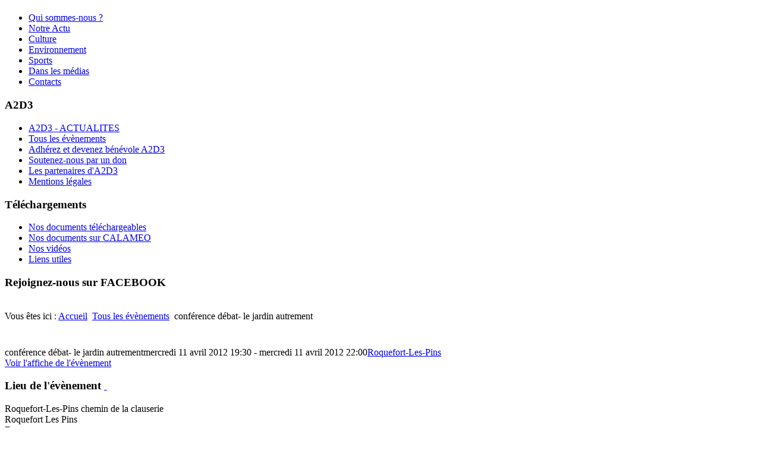

--- FILE ---
content_type: text/html; charset=utf-8
request_url: https://a2d3.org/liste-des-evenements/event/5-conference-debat-le-jardin-autrement.html
body_size: 8051
content:
<!DOCTYPE html>
<html dir="ltr" lang="fr-fr">
<head>
   <base href="https://a2d3.org/liste-des-evenements/event/5-conference-debat-le-jardin-autrement.html" />
  <meta http-equiv="content-type" content="text/html; charset=utf-8" />
  <meta name="robots" content="index, follow" />
  <meta name="generator" content="com_allevents (c) AVONTURE Christophe" />
  <title>conférence débat- le jardin autrement - mercredi 11 avril 2012 19:30</title>
  <link href="/templates/nature_12/favicon.ico" rel="shortcut icon" type="image/vnd.microsoft.icon" />
  <link href="https://a2d3.org/component/search/?Itemid=331&amp;ei=5&amp;task=display&amp;layout=default&amp;format=opensearch" rel="search" title="Valider A2D3 - Association d'Accompagnement à la Dimension Développement Durable" type="application/opensearchdescription+xml" />
  <link rel="stylesheet" href="/media/system/css/calendar-jos.css" type="text/css"  title="Vert"  media="all" />
  <link rel="stylesheet" href="https://a2d3.org/media/com_allevents/css/css.php?w=160&amp;h=104&amp;b=bef781&amp;f=000000&amp;aw=50&amp;ah=50" type="text/css" />
  <link rel="stylesheet" href="https://a2d3.org/media/com_allevents/css/icons.css" type="text/css" />
  <link rel="stylesheet" href="https://a2d3.org/media/com_allevents/css/dynamic/settings.css" type="text/css" />
  <link rel="stylesheet" href="https://a2d3.org/media/com_allevents/css/dynamic/agenda.css" type="text/css" />
  <link rel="stylesheet" href="https://a2d3.org/media/com_allevents/css/dynamic/agenda_more.css" type="text/css" />
  <link rel="stylesheet" href="https://a2d3.org/media/com_allevents/css/dynamic/places.css" type="text/css" />
  <link rel="stylesheet" href="https://a2d3.org/media/com_allevents/css/dynamic/places_more.css" type="text/css" />
  <link rel="stylesheet" href="https://a2d3.org/components/com_allevents/includes/event_page/style.css" type="text/css" />
  <link rel="stylesheet" href="https://a2d3.org/components/com_allevents/includes/summary/style.css" type="text/css" />
  <link rel="stylesheet" href="https://a2d3.org/components/com_allevents/includes/summary/div/style.css" type="text/css" />
  <link rel="stylesheet" href="https://a2d3.org/components/com_allevents/includes/event_page/place.css" type="text/css" />
  <link rel="stylesheet" href="/plugins/system/mediabox_ck/mediabox_ck/mediaboxckBlack21.css" type="text/css" />
  <link rel="stylesheet" href="https://a2d3.org/modules/mod_allevents/tmpl/calendar/style.css" type="text/css" />
  <link rel="stylesheet" href="https://a2d3.org/components/com_allevents/includes/tooltips/style.css" type="text/css" />
  <link rel="stylesheet" href="https://a2d3.org/components/com_allevents/includes/tooltips/default/style.css" type="text/css" />
  <link rel="stylesheet" href="https://a2d3.org/modules/mod_allevents/tmpl/calendar/background_poster/style.css" type="text/css" />
  <style type="text/css">

			#mbCenter {
	background-color: #1a1a1a;
	-webkit-border-radius: 10px;
	-khtml-border-radius: 10px;
	-moz-border-radius: 10px;
	border-radius: 10px;
	-webkit-box-shadow: 0px 5px 20px rgba(0,0,0,0.50);
	-khtml-box-shadow: 0px 5px 20px rgba(0,0,0,0.50);
	-moz-box-shadow: 0px 5px 20px rgba(0,0,0,0.50);
	box-shadow: 0px 5px 20px rgba(0,0,0,0.50);
	/* For IE 8 */
	-ms-filter: "progid:DXImageTransform.Microsoft.Shadow(Strength=5, Direction=180, Color='#000000')";
	/* For IE 5.5 - 7 */
	filter: progid:DXImageTransform.Microsoft.Shadow(Strength=5, Direction=180, Color='#000000');
        behavior: url(https://a2d3.org/plugins/system/mediabox_ck/mediabox_ck/PIE.htc);
	}
	
	#mbOverlay {
		background-color: #000;
	}
	
	#mbCenter.mbLoading {
		background-color: #1a1a1a;
	}
	
	#mbBottom {
		color: #999;
	}
	
	#mbTitle, #mbPrevLink, #mbNextLink, #mbCloseLink {
		color: #fff;
	}
		
  </style>
  <script src="/media/system/js/mootools-core.js" type="text/javascript"></script>
  <script src="/media/system/js/core.js" type="text/javascript"></script>
  <script src="/media/system/js/mootools-more.js" type="text/javascript"></script>
  <script src="https://a2d3.org/media/com_allevents/javascript/filters.js" type="text/javascript"></script>
  <script src="/media/system/js/calendar.js" type="text/javascript"></script>
  <script src="/media/system/js/calendar-setup.js" type="text/javascript"></script>
  <script src="/media/system/js/validate.js" type="text/javascript"></script>
  <script src="https://a2d3.org/media/com_allevents/javascript/utils.js" type="text/javascript"></script>
  <script src="https://a2d3.org/media/com_allevents/javascript/ajax.js" type="text/javascript"></script>
  <script src="https://a2d3.org/media/com_allevents/javascript/view.js" type="text/javascript"></script>
  <script src="https://a2d3.org/media/com_allevents/javascript/mootools_misc.js" type="text/javascript"></script>
  <script src="http://maps.google.com/maps/api/js?sensor=false&amp;language=fr&amp;region=FR" type="text/javascript"></script>
  <script src="https://a2d3.org/media/com_allevents/javascript/gmap.js" type="text/javascript"></script>
  <script src="https://a2d3.org/media/com_allevents/javascript/enrol.js" type="text/javascript"></script>
  <script src="/plugins/system/mediabox_ck/mediabox_ck/mediaboxck.js" type="text/javascript"></script>
  <script src="/plugins/system/mediabox_ck/mediabox_ck/quickie.js" type="text/javascript"></script>
  <script src="https://a2d3.org/modules/mod_allevents/assets/javascript/calendrier.js" type="text/javascript"></script>
  <script type="text/javascript">
Calendar._DN = new Array ("dimanche", "lundi", "mardi", "mercredi", "jeudi", "vendredi", "samedi", "dimanche"); Calendar._SDN = new Array ("Dim", "Lun", "Mar", "Mer", "Jeu", "Ven", "Sam", "Dim"); Calendar._FD = 0; Calendar._MN = new Array ("janvier", "février", "mars", "avril", "mai", "juin", "juillet", "août", "septembre", "octobre", "novembre", "décembre"); Calendar._SMN = new Array ("Jan", "Fév", "Mar", "Avr", "Mai", "Jui", "Juil", "Aoû", "Sep", "Oct", "Nov", "Déc"); Calendar._TT = {};Calendar._TT["INFO"] = "À propos du calendrier"; Calendar._TT["ABOUT"] =
 "DHTML Date/Time Selector\n" +
 "(c) dynarch.com 2002-2005 / Author: Mihai Bazon\n" +
"For latest version visit: http://www.dynarch.com/projects/calendar/\n" +
"Distributed under GNU LGPL.  See http://gnu.org/licenses/lgpl.html for details." +
"\n\n" +
"Sélection de la date&#160;:\n" +
"- Utilisez les boutons « et » pour sélectionner l'année\n" +
"- Utilisez les boutons < et > pour sélectionner le mois\n" +
"- Maintenez enfoncé le bouton de la souris sur l'un des boutons ci-dessous pour une sélection plus rapide.";
Calendar._TT["ABOUT_TIME"] = "\n\n" +
"Time selection:\n" +
"- Click on any of the time parts to increase it\n" +
"- or Shift-click to decrease it\n" +
"- or click and drag for faster selection.";

		Calendar._TT["PREV_YEAR"] = "Cliquez pour passer à l\'année précédente. Maintenez cliqué pour une liste d\'années."; Calendar._TT["PREV_MONTH"] = "Cliquez pour passer au mois précédent. Maintenez cliqué pour une liste de mois."; Calendar._TT["GO_TODAY"] = "Aller à aujourd\'hui"; Calendar._TT["NEXT_MONTH"] = "Cliquez pour passer au mois suivant. Maintenez cliqué pour une liste de mois."; Calendar._TT["NEXT_YEAR"] = "Cliquez pour passer à l\'année suivante. Maintenez cliqué pour une liste d\'années."; Calendar._TT["SEL_DATE"] = "Sélectionnez une date."; Calendar._TT["DRAG_TO_MOVE"] = "Tirer pour déplacer"; Calendar._TT["PART_TODAY"] = "Aujourd\'hui"; Calendar._TT["DAY_FIRST"] = "Afficher %s d\'abord"; Calendar._TT["WEEKEND"] = "0,6"; Calendar._TT["CLOSE"] = "Fermer"; Calendar._TT["TODAY"] = "Aujourd\'hui"; Calendar._TT["TIME_PART"] = "(Maj-)Clic ou tirez pour modifier la valeur."; Calendar._TT["DEF_DATE_FORMAT"] = "%Y-%m-%d"; Calendar._TT["TT_DATE_FORMAT"] = "%a, %b %e"; Calendar._TT["WK"] = "sem."; Calendar._TT["TIME"] = "Heure :";window.addEvent('domready', function() {
			$$('.hasTip').each(function(el) {
				var title = el.get('title');
				if (title) {
					var parts = title.split('::', 2);
					el.store('tip:title', parts[0]);
					el.store('tip:text', parts[1]);
				}
			});
			var JTooltips = new Tips($$('.hasTip'), { maxTitleChars: 50, fixed: false});
		});<!-- AllEvents Javascript code - Start --><!-- AllEventsClassJS - constructor - Start -->
var se_UserIsSeetingSite='frontend';
<!-- AllEventsClassJS - constructor - End -->
var se_form_event_baseurl='https://a2d3.org/';
var se_Itemid='331';
var se_token='a91defb59cd1aac780a5945893b2dd76';
var se_object_id='5';
var se_jversion='2.5.22';
var se_Date_Now='21-01-2026 12:58';
var se_ShowTextForm='';
var se_OnlyDefinitives=1;
window.addEvent('domready', function() {
   var fx_se_slide_1 = new Fx.Slide('se_slide_1', {mode:'vertical', resetHeight:true});
fx_se_slide_1.hide();
   var se_toggle_1=null;
   if ((se_toggle_1=getElementById('se_toggle_1'))!=false) {
      se_toggle_1.addEvent('click', function(e) { e = new Event(e); fx_se_slide_1.toggle().chain(function() { adjustHeight('se_slide_1'); }); e.stop(); });
   };

   var fx_se_slide_2 = new Fx.Slide('se_slide_2', {mode:'vertical', resetHeight:true});
fx_se_slide_2.hide();
   var se_toggle_2=null;
   if ((se_toggle_2=getElementById('se_toggle_2'))!=false) {
      se_toggle_2.addEvent('click', function(e) { e = new Event(e); fx_se_slide_2.toggle().chain(function() { adjustHeight('se_slide_2'); }); e.stop(); });
   };

});<!-- AllEvents Javascript code - End -->
                    Mediabox.scanPage = function() {
                        var links = document.getElements("a").filter(function(el) {
                            return el.rel && el.rel.test(/^lightbox/i);
                        });
                        links.mediabox({
                        overlayOpacity : 	0.7,
						resizeOpening : 	1,
						resizeDuration : 	240,
						resizeTransition : 	0,
						initialWidth : 		320,
						initialHeight : 	180,
						defaultWidth : 		640,
						defaultHeight : 	360,
						vertioffset : 		0,
						horizoffset : 		0,
						showCaption : 		1,
						showCounter : 		1,
						attribType :		'rel',
                        playerpath: 'https://a2d3.org/plugins/system/mediabox_ck/mediabox_ck/NonverBlaster.swf'
                        }, null, function(el) {
                            var rel0 = this.rel.replace(/[[]|]/gi," ");
                            var relsize = rel0.split(" ");
                            return (this == el) || ((this.rel.length > 8) && el.rel.match(relsize[1]));
                        });
                    };
                    window.addEvent("domready", Mediabox.scanPage);
                    <!-- AllEvents Javascript code - Start -->var se_token='a91defb59cd1aac780a5945893b2dd76';
var se_form_event_baseurl='https://a2d3.org/';
var se_jversion='2.5.22';
<!-- AllEvents Javascript code - End -->
  </script>
  <html xmlns:fb="http://ogp.me/ns/fb#">

 <link rel="stylesheet" href="/templates/system/css/system.css" />
 <link rel="stylesheet" href="/templates/system/css/general.css" />
 <!--[if lt IE 9]><script src="http://html5shiv.googlecode.com/svn/trunk/html5.js"></script><![endif]-->
 <link rel="stylesheet" href="/templates/nature_12/css/template.css" media="screen">
 <!--[if lte IE 7]><link rel="stylesheet" href="/templates/nature_12/css/template.ie7.css" media="screen" /><![endif]-->
 
 <script>if ('undefined' != typeof jQuery) document._artxJQueryBackup = jQuery;</script>
 <script src="/templates/nature_12/jquery.js"></script>
 <script>jQuery.noConflict();</script>
 <script src="/templates/nature_12/script.js"></script>
 <script>if (document._artxJQueryBackup) jQuery = document._artxJQueryBackup;</script>
</head>
<body>

<div id="art-main">
<header class="art-header clearfix">

    <div class="art-shapes">
<h1 class="art-headline" data-left="0.92%">
    <a href="/"></a>
</h1>
<h2 class="art-slogan" data-left="6.36%"></h2>

<div class="art-object1075630294 " data-left="0%">
    <div class="art-object1075630294-text"></div>
</div>
            </div>
                
                    
</header>
<div class="art-sheet clearfix">
<nav class="art-nav clearfix">
    
<ul class="art-hmenu"><li class="item-27"><a href="/qui-sommes-nous.html">Qui sommes-nous ?</a></li><li class="item-65"><a href="/">Notre Actu</a></li><li class="item-60"><a href="/articles-culture.html">Culture</a></li><li class="item-61"><a href="/articles-environnement.html">Environnement</a></li><li class="item-62"><a href="/articles-sports.html">Sports</a></li><li class="item-274"><a href="/presse.html">Dans les médias</a></li><li class="item-385"><a href="/contacts.html">Contacts</a></li></ul> 
    </nav>
<div class="art-layout-wrapper clearfix">
                <div class="art-content-layout">
                    <div class="art-content-layout-row">
                        <div class="art-layout-cell art-sidebar1 clearfix">
<div class="art-block clearfix_menu"><div class="art-blockheader"><h3 class="t">A2D3</h3></div><div class="art-blockcontent"><ul class="menu"><li class="item-66"><a href="/">A2D3 - ACTUALITES</a></li><li class="item-331 current active"><a href="/liste-des-evenements.html">Tous les évènements</a></li><li class="item-57"><a href="/adherer-association.html">Adhérez et devenez bénévole A2D3</a></li><li class="item-58"><a href="/nous-soutenir.html">Soutenez-nous par un don</a></li><li class="item-63"><a href="/nos-partenaires.html">Les partenaires d'A2D3</a></li><li class="item-64"><a href="/mentions-legales-lien.html">Mentions légales</a></li></ul></div></div><div class="art-block clearfix_menu"><div class="art-blockheader"><h3 class="t">Téléchargements</h3></div><div class="art-blockcontent"><ul class="menu"><li class="item-137"><a href="/fichiers-a-telecharger.html">Nos documents téléchargeables</a></li><li class="item-228"><a href="/nos-documents-sur-calameo.html">Nos documents sur CALAMEO</a></li><li class="item-357"><a href="/com-icagenda-title-icagenda/nos-videos.html">Nos vidéos</a></li><li class="item-48"><a href="/web-links.html">Liens utiles</a></li></ul></div></div><div class="art-block clearfix"><div class="art-blockheader"><h3 class="t">Rejoignez-nous sur FACEBOOK</h3></div><div class="art-blockcontent"><div id="fb-root"></div> 
								<script>(function(d, s, id) { 
								var js, fjs = d.getElementsByTagName(s)[0];
								if (d.getElementById(id)) return;
								js = d.createElement(s); js.id = id;
								js.src = "//connect.facebook.net/fr_FR/all.js#xfbml=1&appId=226505200732568";
								fjs.parentNode.insertBefore(js, fjs);
								}(document, 'script', 'facebook-jssdk'));</script><fb:like-box href="https://www.facebook.com/pages/A2D3/380145882065341" width="185" height="70" show_faces="false" stream="false" header="true"></fb:like-box><div style="display:none;"><a href="http://www.symphotech.com">symphotech</a></div></div></div>



                        </div>
                        <div class="art-layout-cell art-content clearfix">
<article class="art-post"><div class="art-postcontent clearfix">
<div class="breadcrumbs">
<span class="showHere">Vous êtes ici : </span><a href="/" class="pathway">Accueil</a> <img src="/media/system/images/arrow.png" alt=""  /> <a href="/liste-des-evenements.html" class="pathway">Tous les évènements</a> <img src="/media/system/images/arrow.png" alt=""  /> <span>conférence débat- le jardin autrement</span></div>
</div></article><article class="art-post art-messages"><div class="art-postcontent clearfix">
<div id="system-message-container">
</div></div></article><article class="art-post"><div class="art-postcontent clearfix"><div class="se_event_fullpage" id="se_event_fullpage"><span id='se_event_toolbar'><a href="/liste-des-evenements/event/5-conference-debat-le-jardin-autrement.html?layout=default&amp;tmpl=component&amp;print=1" rel="nofollow" title="PRINT" target="_blank"><span class="icon-16-sprite icon-16 icon-16-print noborder"></span></a>&#160;
<a href="mailto:?subject=https%3A%2F%2Fa2d3.org%2F%2Fliste-des-evenements%2Fevent%2F5-conference-debat-le-jardin-autrement.html" rel="nofollow" title="Envoyer l'adresse de cette page par email"><span class="icon-16-sprite icon-16 icon-16-mail noborder"></span></a>&#160;
<a href="http://twitter.com/home?status=conférence débat- le jardin autrement - mercredi 11 avril 2012 19:30 - https%3A%2F%2Fa2d3.org%2F%2Fliste-des-evenements%2Fevent%2F5-conference-debat-le-jardin-autrement.html" rel="nofollow" title="Partager sur Twitter" target="_blank"><span class="icon-16-sprite icon-16 icon-16-twitter_share noborder"></span></a>&#160;
<a href="http://www.facebook.com/sharer.php?u=https%3A%2F%2Fa2d3.org%2F%2Fliste-des-evenements%2Fevent%2F5-conference-debat-le-jardin-autrement.html&amp;t=conférence débat- le jardin autrement - mercredi 11 avril 2012 19:30" rel="nofollow" title="Partager sur Facebook" target="_blank"><span class="icon-16-sprite icon-16 icon-16-facebook_share noborder"></span></a>&#160;
<iframe src="http://www.facebook.com/plugins/like.php?app_id=62865370689&amp;href=https%3A%2F%2Fa2d3.org%2F%2Fliste-des-evenements%2Fevent%2F5-conference-debat-le-jardin-autrement.html&amp;send=false&amp;layout=button_count&amp;width=50&amp;show_faces=false&amp;action=like&amp;colorscheme=light&amp;font&amp;height=21" scrolling="no" frameborder="0" style="border:none;overflow:hidden;width:65px;top:5px !important;position:relative;height:21px;" allowTransparency="true"></iframe><g:plusone size='small'></g:plusone></span><script type="text/javascript" src="https://apis.google.com/js/plusone.js">{"lang": "fr"}</script>
<div class='se_summary se_agenda_0_summary '><div class="se_agenda_0_vignette"><img src="http://www.a2d3.org/media/com_allevents/images/thumbnails/default.png" alt="" class="se_vignette" title="conférence débat- le jardin autrement" /></div><span class='se_summary_info'><span class='se_event_titre'>conférence débat- le jardin autrement</span><span class='se_event_date'>mercredi 11 avril 2012 19:30&#160;-&#160;mercredi 11 avril 2012 22:00</span><span class='se_event_info_place se_place_2_bullet' title='Roquefort-Les-Pins'><a href="/liste-des-evenements/place/2-roquefort-les-pins.html" title="Roquefort-Les-Pins">Roquefort-Les-Pins</a><br/></span><span class="se_event_infoaffiche"><span class="icon-16-sprite icon-16 icon-16-display se_img_bullet" ></span><a href="/media/com_allevents/images/affiches/autreregardsurlesjardins_conferencedu11042012-2.pdf" class="modal" >Voir l'affiche de l'évènement</a><br/></span></span></div><div class='se_event_description'><div><h3 class="se_event_chapitre">Lieu de l'évènement&#160;<a href="#" id="se_toggle_1" class="noborder se_toggle">&#160;<span class="icon-16-sprite icon-16 icon-16-toggle noborder" title="Affiche/Masque la zone"></span></a></h3></div><div id='se_slide_1' ><span><span class="se_map_titre">Roquefort-Les-Pins</span> chemin de la clauserie<br/> Roquefort Les Pins<br/>France<br/>GPS : 7&#176;3&#8217;3.6&#8221;E43&#176;39&#8217;57.6&#8221;N <a href="http://maps.google.be/maps?ll=43.666,7.051" target="_blank"><span class="icon-10-sprite icon-10 icon-10-external_link" ></span></a><br/></span><span id='se_g_GoogleMap_variables' class='se_invisible'><input id='se_map_infowindow' value='<span><span class="se_map_titre">Roquefort-Les-Pins</span> chemin de la clauserie<br/> Roquefort Les Pins<br/>France<br/>GPS : 7&#176;3&#8217;3.6&#8221;E43&#176;39&#8217;57.6&#8221;N <a href="http://maps.google.be/maps?ll=43.666,7.051" target="_blank"><span class="icon-10-sprite icon-10 icon-10-external_link" ></span></a><br/></span>'/><input id='se_latitude' value='43.666'/><input id='se_longitude' value='7.051'/><input id='se_zoom' value='14'/><input id='se_maptype' value='0'/><input id='se_image_bullet' value='https://a2d3.org/media/com_allevents/images/bullets/allevents/map.png'/><input id='se_rue' value='chemin de la clauserie'/><input id='se_numero' value=''/><input id='se_codepostal' value=''/><input id='se_ville' value='Roquefort Les Pins'/><input id='se_pays' value='France'/><input id='se_kml' value=''/><input id='se_draggable' value=''/><input id='se_scrollwheel' value='0'/></span><input type="hidden" id="se_g_divmap" value="se_map_canvas"/><div id="se_map_canvas" style="width:100%;height:350px;">&#160;</div></div></div><div class='se_event_chapter_separator'>&#160;</div><div id="se_ajax_participants">&#160;</div><div class='se_event_comments'><div><h3 class="se_event_chapitre">Commentaires&#160;<a href="#" id="se_toggle_2" class="noborder se_toggle">&#160;<span class="icon-16-sprite icon-16 icon-16-toggle noborder" title="Affiche/Masque la zone"></span></a></h3></div><div id='se_slide_2' ><div class='se_comments'>{Comments ID=5}</div></div></div><div class='se_event_chapter_separator'>&#160;</div></div>
<div style='display:inline !important;hidden:false !important;visibility:visible !important;clear:both !important;padding-top:10px !important;font-family:verdana, sans-serif !important;font-size:xx-small !important;'>
<span class="icon-8-sprite icon-8 icon-8-poweredby" style="display:inline !important;hidden:false !important;visibility:visible !important;clear:both !important;padding-top:10px !important;font-family:verdana, sans-serif !important;font-size:xx-small !important;"></span>&#160;<a href='http://avonture.be/allevents/index.php' title='AllEvents, gestionnaire d&#145;évènements pour Joomla' target='_blank' >Propulsé par AllEvents</a>&#160;<span class="icon-8-sprite icon-8 icon-8-poweredby" style="display:inline !important;hidden:false !important;visibility:visible !important;clear:both !important;padding-top:10px !important;font-family:verdana, sans-serif !important;font-size:xx-small !important;"></span>
</div></div></article><div class="art-content-layout"><div class="art-content-layout-row"><div class="art-layout-cell" style="width: 100%;"><article class="art-post"><div class="art-postcontent clearfix"><form action="/liste-des-evenements.html" method="post">
	<div class="search">
		<label for="mod-search-searchword">Rechercher</label><input name="searchword" id="mod-search-searchword" maxlength="20"  class="inputbox" type="text" size="20" value="Recherche..."  onblur="if (this.value=='') this.value='Recherche...';" onfocus="if (this.value=='Recherche...') this.value='';" />	<input type="hidden" name="task" value="search" />
	<input type="hidden" name="option" value="com_search" />
	<input type="hidden" name="Itemid" value="331" />
	</div>
</form></div></article></div></div></div>


                        </div>
                        <div class="art-layout-cell art-sidebar2 clearfix">
<div class="art-block clearfix"><div class="art-blockheader"><h3 class="t">Agenda des évènements</h3></div><div class="art-blockcontent"><span class='se_invisible'>se_module_calendrier_116 - style=background_poster - background=</span><div id='se_module_calendrier_116' class='se_Calendar ' style='width:99%;' ><table id='se_CalendarTable_116' class='Calendar' style=''><tr>
   <td align='center' class='headerArrow'><span id='prevYear_116' class='hand'>&lt;&lt;&#160;&#160;&#160;<span id='prevYear_year_116' class='se_invisible'>2025</span><span id='prevYear_month_116' class='se_invisible'>01</span></span><span id='prevMonth_116' class='hand'>&lt;<span id='prevMonth_year_116' class='se_invisible'>2025</span><span id='prevMonth_month_116' class='se_invisible'>12</span></span></td>
   <td align='center' class='headerDate' id='viewMonth-116' colspan='5'>janvier 2026</td>
   <td align='center' class='headerArrow'><span id='nextMonth_116' class='hand'>&gt;<span id='nextMonth_year_116' class='se_invisible'>2026</span><span id='nextMonth_month_116' class='se_invisible'>2</span></span><span id='nextYear_116' class='hand'>&#160;&#160;&#160;&gt;&gt;<span id='nextYear_year_116' class='se_invisible'>2027</span><span id='nextYear_month_116' class='se_invisible'>01</span></span></td>
</tr>
<tr class='se_calendar_head'>
 <td class="dayName">lun</td>
 <td class="dayName">mar</td>
 <td class="dayName">mer</td>
 <td class="dayName">jeu</td>
 <td class="dayName">ven</td>
 <td class="dayName">sam</td>
 <td class="dayName">dim</td>
</tr>
<tr>
<td class='Day' id='mod_116_tooltip__2' ><span class='se_link se_invisible'></span>&#160;</td>
<td class='Day' id='mod_116_tooltip__1' ><span class='se_link se_invisible'></span>&#160;</td>
<td class='Day' id='mod_116_tooltip_0' ><span class='se_link se_invisible'></span>&#160;</td>
<td class='Day' id='mod_116_tooltip_1' ><span class='se_link se_invisible'></span>1</td>
<td class='Day' id='mod_116_tooltip_2' ><span class='se_link se_invisible'></span>2</td>
<td class='Day Saturday' id='mod_116_tooltip_3' ><span class='se_link se_invisible'></span>3</td>
<td class='Day Sunday' id='mod_116_tooltip_4' ><span class='se_link se_invisible'></span>4</td>
</tr>
<tr>
<td class='Day' id='mod_116_tooltip_5' ><span class='se_link se_invisible'></span>5</td>
<td class='Day' id='mod_116_tooltip_6' ><span class='se_link se_invisible'></span>6</td>
<td class='Day' id='mod_116_tooltip_7' ><span class='se_link se_invisible'></span>7</td>
<td class='Day' id='mod_116_tooltip_8' ><span class='se_link se_invisible'></span>8</td>
<td class='Day' id='mod_116_tooltip_9' ><span class='se_link se_invisible'></span>9</td>
<td class='Day Saturday' id='mod_116_tooltip_10' ><span class='se_link se_invisible'></span>10</td>
<td class='Day Sunday' id='mod_116_tooltip_11' ><span class='se_link se_invisible'></span>11</td>
</tr>
<tr>
<td class='Day' id='mod_116_tooltip_12' ><span class='se_link se_invisible'></span>12</td>
<td class='Day' id='mod_116_tooltip_13' ><span class='se_link se_invisible'></span>13</td>
<td class='Day' id='mod_116_tooltip_14' ><span class='se_link se_invisible'></span>14</td>
<td class='Day' id='mod_116_tooltip_15' ><span class='se_link se_invisible'></span>15</td>
<td class='Day' id='mod_116_tooltip_16' ><span class='se_link se_invisible'></span>16</td>
<td class='Day Saturday' id='mod_116_tooltip_17' ><span class='se_link se_invisible'></span>17</td>
<td class='Day Sunday' id='mod_116_tooltip_18' ><span class='se_link se_invisible'></span>18</td>
</tr>
<tr>
<td class='Day' id='mod_116_tooltip_19' ><span class='se_link se_invisible'></span>19</td>
<td class='Day' id='mod_116_tooltip_20' ><span class='se_link se_invisible'></span>20</td>
<td class='Day Today' id='mod_116_tooltip_21' ><span class='se_link se_invisible'></span>21</td>
<td class='Day' id='mod_116_tooltip_22' ><span class='se_link se_invisible'></span>22</td>
<td class='Day' id='mod_116_tooltip_23' ><span class='se_link se_invisible'></span>23</td>
<td class='Day Saturday' id='mod_116_tooltip_24' ><span class='se_link se_invisible'></span>24</td>
<td class='Day Sunday' id='mod_116_tooltip_25' ><span class='se_link se_invisible'></span>25</td>
</tr>
<tr>
<td class='Day' id='mod_116_tooltip_26' ><span class='se_link se_invisible'></span>26</td>
<td class='Day' id='mod_116_tooltip_27' ><span class='se_link se_invisible'></span>27</td>
<td class='Day' id='mod_116_tooltip_28' ><span class='se_link se_invisible'></span>28</td>
<td class='Day' id='mod_116_tooltip_29' ><span class='se_link se_invisible'></span>29</td>
<td class='Day' id='mod_116_tooltip_30' ><span class='se_link se_invisible'></span>30</td>
<td class='Day Saturday' id='mod_116_tooltip_31' ><span class='se_link se_invisible'></span>31</td>
<td class='Day' id='mod_116_tooltip_32' ><span class='se_link se_invisible'></span>&#160;</td>
</tr>
</table></div><span title='se_calendar_ID' class='se_calendar_ID se_invisible'>116</span><span title='se_calendar_year_116' class='se_calendar_year_116 se_invisible'>2026</span><span title='se_calendar_month_116' class='se_calendar_month_116 se_invisible'>01</span><div class="se_mod_rss"><a href="https://a2d3.org/index.php?option=com_allevents&amp;task=display&amp;view=event&amp;layout=form&amp;Itemid=331" target="_blank"><span class="icon icon-16-sprite icon-16 icon-16-edit"> </span></a><span class="text"><a href="https://a2d3.org/index.php?option=com_allevents&amp;task=display&amp;view=event&amp;layout=form&amp;Itemid=331" target="_blank">Proposer un évènement</a></span></div></div></div><div class="art-block clearfix"><div class="art-blockheader"><h3 class="t">Nos mots-clés</h3></div><div class="art-blockcontent"><style type="text/css">
<!--
#easytagcloud_130 a:link {
	text-decoration: underline;	color: #105080;        font-weight: bold;	
}

#easytagcloud_130 a:visited {
	text-decoration: underline;	color: #105080;        font-weight: bold;	
}

#easytagcloud_130 a:hover {
	text-decoration: underline;    color: #105080;    }

#easytagcloud_130 a {
	margin-left: 0px;
	margin-right: 0px;	
	padding: 4px;	
    -webkit-border-radius: 2px;	
    -moz-border-radius: 2px;
    border-radius: 2px;	
				
}

#easytagcloud_130 {
    line-height: 20px;
}
-->
</style>

    
    
<div id="easytagcloud_130" style="text-align:center" >
<a href='/component/easytagcloud/130-module/développement%20durable.html' style='font-size:18px;' title='10 related items' target='_self'>développement durable</a> <a href='/component/easytagcloud/130-module/A2D3.html' style='font-size:18px;' title='10 related items' target='_self'>A2D3</a> <a href='/component/easytagcloud/130-module/parc%20phoenix.html' style='font-size:17px;' title='9 related items' target='_self'>parc phoenix</a> <a href='/component/easytagcloud/130-module/actions.html' style='font-size:16px;' title='8 related items' target='_self'>actions</a> <a href='/component/easytagcloud/130-module/compostage.html' style='font-size:15px;' title='7 related items' target='_self'>compostage</a> <a href='/component/easytagcloud/130-module/French%20Ultra%20Festival.html' style='font-size:15px;' title='7 related items' target='_self'>French Ultra Festival</a> <a href='/component/easytagcloud/130-module/jardin%20durable.html' style='font-size:15px;' title='7 related items' target='_self'>jardin durable</a> <a href='/component/easytagcloud/130-module/eau.html' style='font-size:15px;' title='7 related items' target='_self'>eau</a> <a href='/component/easytagcloud/130-module/sol.html' style='font-size:14px;' title='6 related items' target='_self'>sol</a> <a href='/component/easytagcloud/130-module/jeu%20de%20piste.html' style='font-size:14px;' title='6 related items' target='_self'>jeu de piste</a> <a href='/component/easytagcloud/130-module/exposition.html' style='font-size:14px;' title='6 related items' target='_self'>exposition</a> <a href='/component/easytagcloud/130-module/recyclage.html' style='font-size:13px;' title='5 related items' target='_self'>recyclage</a> <a href='/component/easytagcloud/130-module/bilan.html' style='font-size:13px;' title='5 related items' target='_self'>bilan</a> <a href='/component/easytagcloud/130-module/label.html' style='font-size:13px;' title='5 related items' target='_self'>label</a> <a href='/component/easytagcloud/130-module/jardin.html' style='font-size:13px;' title='5 related items' target='_self'>jardin</a> <a href='/component/easytagcloud/130-module/sport.html' style='font-size:13px;' title='5 related items' target='_self'>sport</a> <a href='/component/easytagcloud/130-module/charte.html' style='font-size:12px;' title='4 related items' target='_self'>charte</a> <a href='/component/easytagcloud/130-module/café.html' style='font-size:12px;' title='4 related items' target='_self'>café</a> <a href='/component/easytagcloud/130-module/durable.html' style='font-size:12px;' title='4 related items' target='_self'>durable</a> <a href='/component/easytagcloud/130-module/atelier.html' style='font-size:12px;' title='4 related items' target='_self'>atelier</a> <a href='/component/easytagcloud/130-module/environnement.html' style='font-size:12px;' title='4 related items' target='_self'>environnement</a> <a href='/component/easytagcloud/130-module/éco-responsable.html' style='font-size:12px;' title='4 related items' target='_self'>éco-responsable</a> <a href='/component/easytagcloud/130-module/accompagnement.html' style='font-size:12px;' title='4 related items' target='_self'>accompagnement</a> <a href='/component/easytagcloud/130-module/association.html' style='font-size:12px;' title='4 related items' target='_self'>association</a> <a href='/component/easytagcloud/130-module/manifestation.html' style='font-size:12px;' title='4 related items' target='_self'>manifestation</a> <a href='/component/easytagcloud/130-module/Rouret.html' style='font-size:12px;' title='4 related items' target='_self'>Rouret</a> <a href='/component/easytagcloud/130-module/a2d3.html' style='font-size:12px;' title='3 related items' target='_self'>a2d3</a> <a href='/component/easytagcloud/130-module/tennis%20de%20table.html' style='font-size:12px;' title='3 related items' target='_self'>tennis de table</a> <a href='/component/easytagcloud/130-module/activité.html' style='font-size:12px;' title='3 related items' target='_self'>activité</a> <a href='/component/easytagcloud/130-module/forum.html' style='font-size:12px;' title='3 related items' target='_self'>forum</a> </div></div></div>

                        </div>
                    </div>
                </div>
            </div><footer class="art-footer clearfix">
<!-- begin nostyle -->
<div class="art-nostyle">
<!-- begin nostyle content -->


<div class="custom"  >
	<p>Copyright © 2011 - A2D3 - Tous droits réservés</p></div>
<!-- end nostyle content -->
</div>
<!-- end nostyle -->
</footer>


    </div>
    <p class="art-page-footer">
        <span id="art-footnote-links">Designed by <a href="http://joomla-themes.fr" target="_blank">joomla-themes.fr</a>.</span>
        <span id="art-licence-links">Images by Flickr/TheLizardQueen</span>
    </p>
</div>



</body>
</html>

--- FILE ---
content_type: text/html; charset=utf-8
request_url: https://accounts.google.com/o/oauth2/postmessageRelay?parent=https%3A%2F%2Fa2d3.org&jsh=m%3B%2F_%2Fscs%2Fabc-static%2F_%2Fjs%2Fk%3Dgapi.lb.en.2kN9-TZiXrM.O%2Fd%3D1%2Frs%3DAHpOoo_B4hu0FeWRuWHfxnZ3V0WubwN7Qw%2Fm%3D__features__
body_size: 164
content:
<!DOCTYPE html><html><head><title></title><meta http-equiv="content-type" content="text/html; charset=utf-8"><meta http-equiv="X-UA-Compatible" content="IE=edge"><meta name="viewport" content="width=device-width, initial-scale=1, minimum-scale=1, maximum-scale=1, user-scalable=0"><script src='https://ssl.gstatic.com/accounts/o/2580342461-postmessagerelay.js' nonce="BQmJDjAPgOT8uTE6ZZjQ3w"></script></head><body><script type="text/javascript" src="https://apis.google.com/js/rpc:shindig_random.js?onload=init" nonce="BQmJDjAPgOT8uTE6ZZjQ3w"></script></body></html>